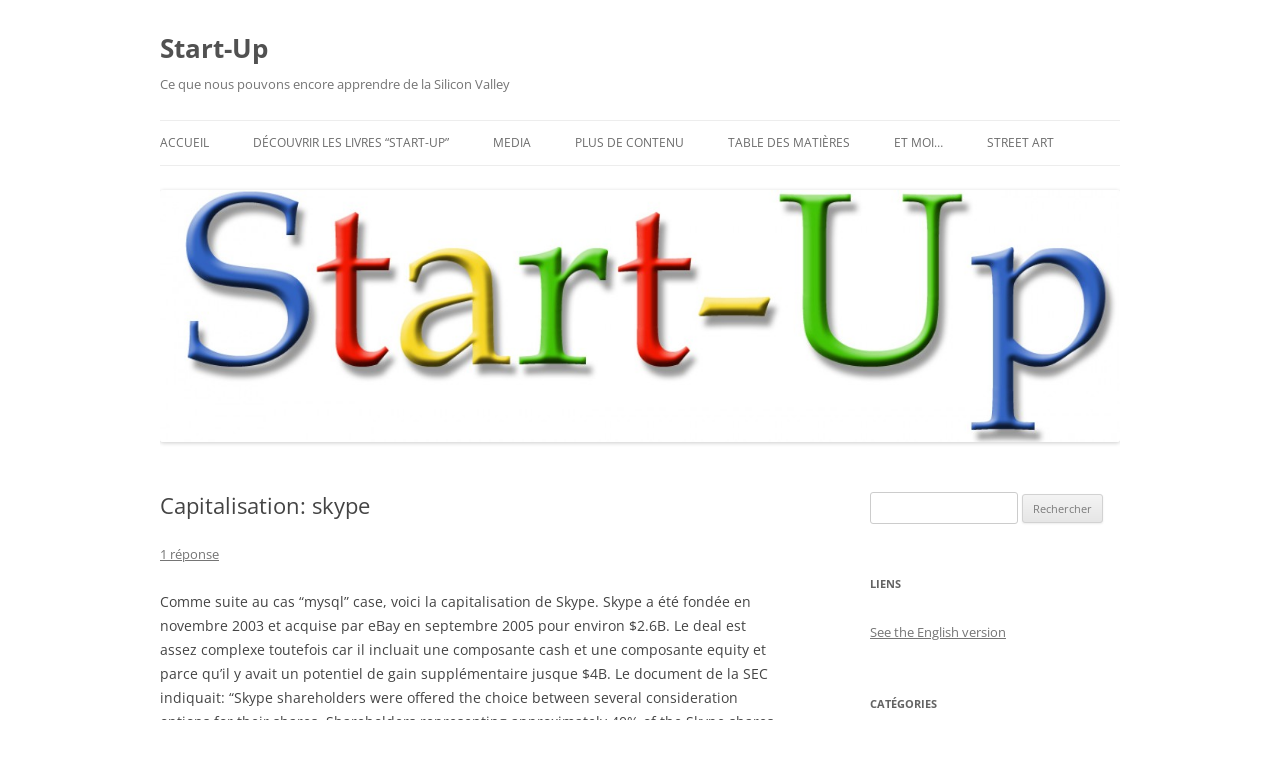

--- FILE ---
content_type: text/html; charset=UTF-8
request_url: https://www.startup-book.com/fr/2008/04/17/capitalisation-skype/
body_size: 15646
content:
<!DOCTYPE html>
<!--[if IE 7]>
<html class="ie ie7" lang="fr-FR">
<![endif]-->
<!--[if IE 8]>
<html class="ie ie8" lang="fr-FR">
<![endif]-->
<!--[if !(IE 7) & !(IE 8)]><!-->
<html lang="fr-FR">
<!--<![endif]-->
<head>
<meta charset="UTF-8" />
<meta name="viewport" content="width=device-width, initial-scale=1.0" />
<title>Capitalisation: skype | Start-Up</title>
<link rel="profile" href="https://gmpg.org/xfn/11" />
<link rel="pingback" href="https://www.startup-book.com/xmlrpc.php">
<!--[if lt IE 9]>
<script src="https://www.startup-book.com/wp-content/themes/twentytwelve/js/html5.js?ver=3.7.0" type="text/javascript"></script>
<![endif]-->
<meta name='robots' content='max-image-preview:large' />
	<style>img:is([sizes="auto" i], [sizes^="auto," i]) { contain-intrinsic-size: 3000px 1500px }</style>
	<link rel='dns-prefetch' href='//www.googletagmanager.com' />
<link rel="alternate" type="application/rss+xml" title="Start-Up &raquo; Flux" href="https://www.startup-book.com/fr/feed/" />
<link rel="alternate" type="application/rss+xml" title="Start-Up &raquo; Flux des commentaires" href="https://www.startup-book.com/fr/comments/feed/" />
<link rel="alternate" type="application/rss+xml" title="Start-Up &raquo; Capitalisation: skype Flux des commentaires" href="https://www.startup-book.com/fr/2008/04/17/capitalisation-skype/feed/" />
<script type="text/javascript">
/* <![CDATA[ */
window._wpemojiSettings = {"baseUrl":"https:\/\/s.w.org\/images\/core\/emoji\/16.0.1\/72x72\/","ext":".png","svgUrl":"https:\/\/s.w.org\/images\/core\/emoji\/16.0.1\/svg\/","svgExt":".svg","source":{"concatemoji":"https:\/\/www.startup-book.com\/wp-includes\/js\/wp-emoji-release.min.js?ver=a660d3bbc14a40812783898b84ca7853"}};
/*! This file is auto-generated */
!function(s,n){var o,i,e;function c(e){try{var t={supportTests:e,timestamp:(new Date).valueOf()};sessionStorage.setItem(o,JSON.stringify(t))}catch(e){}}function p(e,t,n){e.clearRect(0,0,e.canvas.width,e.canvas.height),e.fillText(t,0,0);var t=new Uint32Array(e.getImageData(0,0,e.canvas.width,e.canvas.height).data),a=(e.clearRect(0,0,e.canvas.width,e.canvas.height),e.fillText(n,0,0),new Uint32Array(e.getImageData(0,0,e.canvas.width,e.canvas.height).data));return t.every(function(e,t){return e===a[t]})}function u(e,t){e.clearRect(0,0,e.canvas.width,e.canvas.height),e.fillText(t,0,0);for(var n=e.getImageData(16,16,1,1),a=0;a<n.data.length;a++)if(0!==n.data[a])return!1;return!0}function f(e,t,n,a){switch(t){case"flag":return n(e,"\ud83c\udff3\ufe0f\u200d\u26a7\ufe0f","\ud83c\udff3\ufe0f\u200b\u26a7\ufe0f")?!1:!n(e,"\ud83c\udde8\ud83c\uddf6","\ud83c\udde8\u200b\ud83c\uddf6")&&!n(e,"\ud83c\udff4\udb40\udc67\udb40\udc62\udb40\udc65\udb40\udc6e\udb40\udc67\udb40\udc7f","\ud83c\udff4\u200b\udb40\udc67\u200b\udb40\udc62\u200b\udb40\udc65\u200b\udb40\udc6e\u200b\udb40\udc67\u200b\udb40\udc7f");case"emoji":return!a(e,"\ud83e\udedf")}return!1}function g(e,t,n,a){var r="undefined"!=typeof WorkerGlobalScope&&self instanceof WorkerGlobalScope?new OffscreenCanvas(300,150):s.createElement("canvas"),o=r.getContext("2d",{willReadFrequently:!0}),i=(o.textBaseline="top",o.font="600 32px Arial",{});return e.forEach(function(e){i[e]=t(o,e,n,a)}),i}function t(e){var t=s.createElement("script");t.src=e,t.defer=!0,s.head.appendChild(t)}"undefined"!=typeof Promise&&(o="wpEmojiSettingsSupports",i=["flag","emoji"],n.supports={everything:!0,everythingExceptFlag:!0},e=new Promise(function(e){s.addEventListener("DOMContentLoaded",e,{once:!0})}),new Promise(function(t){var n=function(){try{var e=JSON.parse(sessionStorage.getItem(o));if("object"==typeof e&&"number"==typeof e.timestamp&&(new Date).valueOf()<e.timestamp+604800&&"object"==typeof e.supportTests)return e.supportTests}catch(e){}return null}();if(!n){if("undefined"!=typeof Worker&&"undefined"!=typeof OffscreenCanvas&&"undefined"!=typeof URL&&URL.createObjectURL&&"undefined"!=typeof Blob)try{var e="postMessage("+g.toString()+"("+[JSON.stringify(i),f.toString(),p.toString(),u.toString()].join(",")+"));",a=new Blob([e],{type:"text/javascript"}),r=new Worker(URL.createObjectURL(a),{name:"wpTestEmojiSupports"});return void(r.onmessage=function(e){c(n=e.data),r.terminate(),t(n)})}catch(e){}c(n=g(i,f,p,u))}t(n)}).then(function(e){for(var t in e)n.supports[t]=e[t],n.supports.everything=n.supports.everything&&n.supports[t],"flag"!==t&&(n.supports.everythingExceptFlag=n.supports.everythingExceptFlag&&n.supports[t]);n.supports.everythingExceptFlag=n.supports.everythingExceptFlag&&!n.supports.flag,n.DOMReady=!1,n.readyCallback=function(){n.DOMReady=!0}}).then(function(){return e}).then(function(){var e;n.supports.everything||(n.readyCallback(),(e=n.source||{}).concatemoji?t(e.concatemoji):e.wpemoji&&e.twemoji&&(t(e.twemoji),t(e.wpemoji)))}))}((window,document),window._wpemojiSettings);
/* ]]> */
</script>
<style id='wp-emoji-styles-inline-css' type='text/css'>

	img.wp-smiley, img.emoji {
		display: inline !important;
		border: none !important;
		box-shadow: none !important;
		height: 1em !important;
		width: 1em !important;
		margin: 0 0.07em !important;
		vertical-align: -0.1em !important;
		background: none !important;
		padding: 0 !important;
	}
</style>
<link rel='stylesheet' id='wp-block-library-css' href='https://www.startup-book.com/wp-includes/css/dist/block-library/style.min.css?ver=a660d3bbc14a40812783898b84ca7853' type='text/css' media='all' />
<style id='wp-block-library-theme-inline-css' type='text/css'>
.wp-block-audio :where(figcaption){color:#555;font-size:13px;text-align:center}.is-dark-theme .wp-block-audio :where(figcaption){color:#ffffffa6}.wp-block-audio{margin:0 0 1em}.wp-block-code{border:1px solid #ccc;border-radius:4px;font-family:Menlo,Consolas,monaco,monospace;padding:.8em 1em}.wp-block-embed :where(figcaption){color:#555;font-size:13px;text-align:center}.is-dark-theme .wp-block-embed :where(figcaption){color:#ffffffa6}.wp-block-embed{margin:0 0 1em}.blocks-gallery-caption{color:#555;font-size:13px;text-align:center}.is-dark-theme .blocks-gallery-caption{color:#ffffffa6}:root :where(.wp-block-image figcaption){color:#555;font-size:13px;text-align:center}.is-dark-theme :root :where(.wp-block-image figcaption){color:#ffffffa6}.wp-block-image{margin:0 0 1em}.wp-block-pullquote{border-bottom:4px solid;border-top:4px solid;color:currentColor;margin-bottom:1.75em}.wp-block-pullquote cite,.wp-block-pullquote footer,.wp-block-pullquote__citation{color:currentColor;font-size:.8125em;font-style:normal;text-transform:uppercase}.wp-block-quote{border-left:.25em solid;margin:0 0 1.75em;padding-left:1em}.wp-block-quote cite,.wp-block-quote footer{color:currentColor;font-size:.8125em;font-style:normal;position:relative}.wp-block-quote:where(.has-text-align-right){border-left:none;border-right:.25em solid;padding-left:0;padding-right:1em}.wp-block-quote:where(.has-text-align-center){border:none;padding-left:0}.wp-block-quote.is-large,.wp-block-quote.is-style-large,.wp-block-quote:where(.is-style-plain){border:none}.wp-block-search .wp-block-search__label{font-weight:700}.wp-block-search__button{border:1px solid #ccc;padding:.375em .625em}:where(.wp-block-group.has-background){padding:1.25em 2.375em}.wp-block-separator.has-css-opacity{opacity:.4}.wp-block-separator{border:none;border-bottom:2px solid;margin-left:auto;margin-right:auto}.wp-block-separator.has-alpha-channel-opacity{opacity:1}.wp-block-separator:not(.is-style-wide):not(.is-style-dots){width:100px}.wp-block-separator.has-background:not(.is-style-dots){border-bottom:none;height:1px}.wp-block-separator.has-background:not(.is-style-wide):not(.is-style-dots){height:2px}.wp-block-table{margin:0 0 1em}.wp-block-table td,.wp-block-table th{word-break:normal}.wp-block-table :where(figcaption){color:#555;font-size:13px;text-align:center}.is-dark-theme .wp-block-table :where(figcaption){color:#ffffffa6}.wp-block-video :where(figcaption){color:#555;font-size:13px;text-align:center}.is-dark-theme .wp-block-video :where(figcaption){color:#ffffffa6}.wp-block-video{margin:0 0 1em}:root :where(.wp-block-template-part.has-background){margin-bottom:0;margin-top:0;padding:1.25em 2.375em}
</style>
<style id='classic-theme-styles-inline-css' type='text/css'>
/*! This file is auto-generated */
.wp-block-button__link{color:#fff;background-color:#32373c;border-radius:9999px;box-shadow:none;text-decoration:none;padding:calc(.667em + 2px) calc(1.333em + 2px);font-size:1.125em}.wp-block-file__button{background:#32373c;color:#fff;text-decoration:none}
</style>
<style id='pdfemb-pdf-embedder-viewer-style-inline-css' type='text/css'>
.wp-block-pdfemb-pdf-embedder-viewer{max-width:none}

</style>
<style id='global-styles-inline-css' type='text/css'>
:root{--wp--preset--aspect-ratio--square: 1;--wp--preset--aspect-ratio--4-3: 4/3;--wp--preset--aspect-ratio--3-4: 3/4;--wp--preset--aspect-ratio--3-2: 3/2;--wp--preset--aspect-ratio--2-3: 2/3;--wp--preset--aspect-ratio--16-9: 16/9;--wp--preset--aspect-ratio--9-16: 9/16;--wp--preset--color--black: #000000;--wp--preset--color--cyan-bluish-gray: #abb8c3;--wp--preset--color--white: #fff;--wp--preset--color--pale-pink: #f78da7;--wp--preset--color--vivid-red: #cf2e2e;--wp--preset--color--luminous-vivid-orange: #ff6900;--wp--preset--color--luminous-vivid-amber: #fcb900;--wp--preset--color--light-green-cyan: #7bdcb5;--wp--preset--color--vivid-green-cyan: #00d084;--wp--preset--color--pale-cyan-blue: #8ed1fc;--wp--preset--color--vivid-cyan-blue: #0693e3;--wp--preset--color--vivid-purple: #9b51e0;--wp--preset--color--blue: #21759b;--wp--preset--color--dark-gray: #444;--wp--preset--color--medium-gray: #9f9f9f;--wp--preset--color--light-gray: #e6e6e6;--wp--preset--gradient--vivid-cyan-blue-to-vivid-purple: linear-gradient(135deg,rgba(6,147,227,1) 0%,rgb(155,81,224) 100%);--wp--preset--gradient--light-green-cyan-to-vivid-green-cyan: linear-gradient(135deg,rgb(122,220,180) 0%,rgb(0,208,130) 100%);--wp--preset--gradient--luminous-vivid-amber-to-luminous-vivid-orange: linear-gradient(135deg,rgba(252,185,0,1) 0%,rgba(255,105,0,1) 100%);--wp--preset--gradient--luminous-vivid-orange-to-vivid-red: linear-gradient(135deg,rgba(255,105,0,1) 0%,rgb(207,46,46) 100%);--wp--preset--gradient--very-light-gray-to-cyan-bluish-gray: linear-gradient(135deg,rgb(238,238,238) 0%,rgb(169,184,195) 100%);--wp--preset--gradient--cool-to-warm-spectrum: linear-gradient(135deg,rgb(74,234,220) 0%,rgb(151,120,209) 20%,rgb(207,42,186) 40%,rgb(238,44,130) 60%,rgb(251,105,98) 80%,rgb(254,248,76) 100%);--wp--preset--gradient--blush-light-purple: linear-gradient(135deg,rgb(255,206,236) 0%,rgb(152,150,240) 100%);--wp--preset--gradient--blush-bordeaux: linear-gradient(135deg,rgb(254,205,165) 0%,rgb(254,45,45) 50%,rgb(107,0,62) 100%);--wp--preset--gradient--luminous-dusk: linear-gradient(135deg,rgb(255,203,112) 0%,rgb(199,81,192) 50%,rgb(65,88,208) 100%);--wp--preset--gradient--pale-ocean: linear-gradient(135deg,rgb(255,245,203) 0%,rgb(182,227,212) 50%,rgb(51,167,181) 100%);--wp--preset--gradient--electric-grass: linear-gradient(135deg,rgb(202,248,128) 0%,rgb(113,206,126) 100%);--wp--preset--gradient--midnight: linear-gradient(135deg,rgb(2,3,129) 0%,rgb(40,116,252) 100%);--wp--preset--font-size--small: 13px;--wp--preset--font-size--medium: 20px;--wp--preset--font-size--large: 36px;--wp--preset--font-size--x-large: 42px;--wp--preset--spacing--20: 0.44rem;--wp--preset--spacing--30: 0.67rem;--wp--preset--spacing--40: 1rem;--wp--preset--spacing--50: 1.5rem;--wp--preset--spacing--60: 2.25rem;--wp--preset--spacing--70: 3.38rem;--wp--preset--spacing--80: 5.06rem;--wp--preset--shadow--natural: 6px 6px 9px rgba(0, 0, 0, 0.2);--wp--preset--shadow--deep: 12px 12px 50px rgba(0, 0, 0, 0.4);--wp--preset--shadow--sharp: 6px 6px 0px rgba(0, 0, 0, 0.2);--wp--preset--shadow--outlined: 6px 6px 0px -3px rgba(255, 255, 255, 1), 6px 6px rgba(0, 0, 0, 1);--wp--preset--shadow--crisp: 6px 6px 0px rgba(0, 0, 0, 1);}:where(.is-layout-flex){gap: 0.5em;}:where(.is-layout-grid){gap: 0.5em;}body .is-layout-flex{display: flex;}.is-layout-flex{flex-wrap: wrap;align-items: center;}.is-layout-flex > :is(*, div){margin: 0;}body .is-layout-grid{display: grid;}.is-layout-grid > :is(*, div){margin: 0;}:where(.wp-block-columns.is-layout-flex){gap: 2em;}:where(.wp-block-columns.is-layout-grid){gap: 2em;}:where(.wp-block-post-template.is-layout-flex){gap: 1.25em;}:where(.wp-block-post-template.is-layout-grid){gap: 1.25em;}.has-black-color{color: var(--wp--preset--color--black) !important;}.has-cyan-bluish-gray-color{color: var(--wp--preset--color--cyan-bluish-gray) !important;}.has-white-color{color: var(--wp--preset--color--white) !important;}.has-pale-pink-color{color: var(--wp--preset--color--pale-pink) !important;}.has-vivid-red-color{color: var(--wp--preset--color--vivid-red) !important;}.has-luminous-vivid-orange-color{color: var(--wp--preset--color--luminous-vivid-orange) !important;}.has-luminous-vivid-amber-color{color: var(--wp--preset--color--luminous-vivid-amber) !important;}.has-light-green-cyan-color{color: var(--wp--preset--color--light-green-cyan) !important;}.has-vivid-green-cyan-color{color: var(--wp--preset--color--vivid-green-cyan) !important;}.has-pale-cyan-blue-color{color: var(--wp--preset--color--pale-cyan-blue) !important;}.has-vivid-cyan-blue-color{color: var(--wp--preset--color--vivid-cyan-blue) !important;}.has-vivid-purple-color{color: var(--wp--preset--color--vivid-purple) !important;}.has-black-background-color{background-color: var(--wp--preset--color--black) !important;}.has-cyan-bluish-gray-background-color{background-color: var(--wp--preset--color--cyan-bluish-gray) !important;}.has-white-background-color{background-color: var(--wp--preset--color--white) !important;}.has-pale-pink-background-color{background-color: var(--wp--preset--color--pale-pink) !important;}.has-vivid-red-background-color{background-color: var(--wp--preset--color--vivid-red) !important;}.has-luminous-vivid-orange-background-color{background-color: var(--wp--preset--color--luminous-vivid-orange) !important;}.has-luminous-vivid-amber-background-color{background-color: var(--wp--preset--color--luminous-vivid-amber) !important;}.has-light-green-cyan-background-color{background-color: var(--wp--preset--color--light-green-cyan) !important;}.has-vivid-green-cyan-background-color{background-color: var(--wp--preset--color--vivid-green-cyan) !important;}.has-pale-cyan-blue-background-color{background-color: var(--wp--preset--color--pale-cyan-blue) !important;}.has-vivid-cyan-blue-background-color{background-color: var(--wp--preset--color--vivid-cyan-blue) !important;}.has-vivid-purple-background-color{background-color: var(--wp--preset--color--vivid-purple) !important;}.has-black-border-color{border-color: var(--wp--preset--color--black) !important;}.has-cyan-bluish-gray-border-color{border-color: var(--wp--preset--color--cyan-bluish-gray) !important;}.has-white-border-color{border-color: var(--wp--preset--color--white) !important;}.has-pale-pink-border-color{border-color: var(--wp--preset--color--pale-pink) !important;}.has-vivid-red-border-color{border-color: var(--wp--preset--color--vivid-red) !important;}.has-luminous-vivid-orange-border-color{border-color: var(--wp--preset--color--luminous-vivid-orange) !important;}.has-luminous-vivid-amber-border-color{border-color: var(--wp--preset--color--luminous-vivid-amber) !important;}.has-light-green-cyan-border-color{border-color: var(--wp--preset--color--light-green-cyan) !important;}.has-vivid-green-cyan-border-color{border-color: var(--wp--preset--color--vivid-green-cyan) !important;}.has-pale-cyan-blue-border-color{border-color: var(--wp--preset--color--pale-cyan-blue) !important;}.has-vivid-cyan-blue-border-color{border-color: var(--wp--preset--color--vivid-cyan-blue) !important;}.has-vivid-purple-border-color{border-color: var(--wp--preset--color--vivid-purple) !important;}.has-vivid-cyan-blue-to-vivid-purple-gradient-background{background: var(--wp--preset--gradient--vivid-cyan-blue-to-vivid-purple) !important;}.has-light-green-cyan-to-vivid-green-cyan-gradient-background{background: var(--wp--preset--gradient--light-green-cyan-to-vivid-green-cyan) !important;}.has-luminous-vivid-amber-to-luminous-vivid-orange-gradient-background{background: var(--wp--preset--gradient--luminous-vivid-amber-to-luminous-vivid-orange) !important;}.has-luminous-vivid-orange-to-vivid-red-gradient-background{background: var(--wp--preset--gradient--luminous-vivid-orange-to-vivid-red) !important;}.has-very-light-gray-to-cyan-bluish-gray-gradient-background{background: var(--wp--preset--gradient--very-light-gray-to-cyan-bluish-gray) !important;}.has-cool-to-warm-spectrum-gradient-background{background: var(--wp--preset--gradient--cool-to-warm-spectrum) !important;}.has-blush-light-purple-gradient-background{background: var(--wp--preset--gradient--blush-light-purple) !important;}.has-blush-bordeaux-gradient-background{background: var(--wp--preset--gradient--blush-bordeaux) !important;}.has-luminous-dusk-gradient-background{background: var(--wp--preset--gradient--luminous-dusk) !important;}.has-pale-ocean-gradient-background{background: var(--wp--preset--gradient--pale-ocean) !important;}.has-electric-grass-gradient-background{background: var(--wp--preset--gradient--electric-grass) !important;}.has-midnight-gradient-background{background: var(--wp--preset--gradient--midnight) !important;}.has-small-font-size{font-size: var(--wp--preset--font-size--small) !important;}.has-medium-font-size{font-size: var(--wp--preset--font-size--medium) !important;}.has-large-font-size{font-size: var(--wp--preset--font-size--large) !important;}.has-x-large-font-size{font-size: var(--wp--preset--font-size--x-large) !important;}
:where(.wp-block-post-template.is-layout-flex){gap: 1.25em;}:where(.wp-block-post-template.is-layout-grid){gap: 1.25em;}
:where(.wp-block-columns.is-layout-flex){gap: 2em;}:where(.wp-block-columns.is-layout-grid){gap: 2em;}
:root :where(.wp-block-pullquote){font-size: 1.5em;line-height: 1.6;}
</style>
<link rel='stylesheet' id='cptch_stylesheet-css' href='https://www.startup-book.com/wp-content/plugins/captcha/css/front_end_style.css?ver=4.4.5' type='text/css' media='all' />
<link rel='stylesheet' id='dashicons-css' href='https://www.startup-book.com/wp-includes/css/dashicons.min.css?ver=a660d3bbc14a40812783898b84ca7853' type='text/css' media='all' />
<link rel='stylesheet' id='cptch_desktop_style-css' href='https://www.startup-book.com/wp-content/plugins/captcha/css/desktop_style.css?ver=4.4.5' type='text/css' media='all' />
<link rel='stylesheet' id='twentytwelve-fonts-css' href='https://www.startup-book.com/wp-content/themes/twentytwelve/fonts/font-open-sans.css?ver=20230328' type='text/css' media='all' />
<link rel='stylesheet' id='twentytwelve-style-css' href='https://www.startup-book.com/wp-content/themes/twentytwelve/style.css?ver=20250715' type='text/css' media='all' />
<link rel='stylesheet' id='twentytwelve-block-style-css' href='https://www.startup-book.com/wp-content/themes/twentytwelve/css/blocks.css?ver=20240812' type='text/css' media='all' />
<!--[if lt IE 9]>
<link rel='stylesheet' id='twentytwelve-ie-css' href='https://www.startup-book.com/wp-content/themes/twentytwelve/css/ie.css?ver=20240722' type='text/css' media='all' />
<![endif]-->
<script type="text/javascript" src="https://www.startup-book.com/wp-includes/js/jquery/jquery.min.js?ver=3.7.1" id="jquery-core-js"></script>
<script type="text/javascript" src="https://www.startup-book.com/wp-includes/js/jquery/jquery-migrate.min.js?ver=3.4.1" id="jquery-migrate-js"></script>
<script type="text/javascript" src="https://www.startup-book.com/wp-content/themes/twentytwelve/js/navigation.js?ver=20250303" id="twentytwelve-navigation-js" defer="defer" data-wp-strategy="defer"></script>

<!-- Extrait de code de la balise Google (gtag.js) ajouté par Site Kit -->
<!-- Extrait Google Analytics ajouté par Site Kit -->
<script type="text/javascript" src="https://www.googletagmanager.com/gtag/js?id=G-XY33XPBVNL" id="google_gtagjs-js" async></script>
<script type="text/javascript" id="google_gtagjs-js-after">
/* <![CDATA[ */
window.dataLayer = window.dataLayer || [];function gtag(){dataLayer.push(arguments);}
gtag("set","linker",{"domains":["www.startup-book.com"]});
gtag("js", new Date());
gtag("set", "developer_id.dZTNiMT", true);
gtag("config", "G-XY33XPBVNL");
/* ]]> */
</script>
<link rel="https://api.w.org/" href="https://www.startup-book.com/wp-json/" /><link rel="alternate" title="JSON" type="application/json" href="https://www.startup-book.com/wp-json/wp/v2/posts/7299" /><link rel="EditURI" type="application/rsd+xml" title="RSD" href="https://www.startup-book.com/xmlrpc.php?rsd" />
<link rel="canonical" href="https://www.startup-book.com/fr/2008/04/17/capitalisation-skype/" />
<link rel="alternate" title="oEmbed (JSON)" type="application/json+oembed" href="https://www.startup-book.com/wp-json/oembed/1.0/embed?url=https%3A%2F%2Fwww.startup-book.com%2Ffr%2F2008%2F04%2F17%2Fcapitalisation-skype%2F&#038;lang=fr" />
<link rel="alternate" title="oEmbed (XML)" type="text/xml+oembed" href="https://www.startup-book.com/wp-json/oembed/1.0/embed?url=https%3A%2F%2Fwww.startup-book.com%2Ffr%2F2008%2F04%2F17%2Fcapitalisation-skype%2F&#038;format=xml&#038;lang=fr" />
<meta name="generator" content="Site Kit by Google 1.170.0" /><style type="text/css" id="custom-background-css">
body.custom-background { background-color: #ffffff; }
</style>
	<link rel="icon" href="https://www.startup-book.com/wp-content/uploads/2021/07/cropped-Startup_Icon_Blog-32x32.jpg" sizes="32x32" />
<link rel="icon" href="https://www.startup-book.com/wp-content/uploads/2021/07/cropped-Startup_Icon_Blog-192x192.jpg" sizes="192x192" />
<link rel="apple-touch-icon" href="https://www.startup-book.com/wp-content/uploads/2021/07/cropped-Startup_Icon_Blog-180x180.jpg" />
<meta name="msapplication-TileImage" content="https://www.startup-book.com/wp-content/uploads/2021/07/cropped-Startup_Icon_Blog-270x270.jpg" />
</head>

<body data-rsssl=1 class="wp-singular post-template-default single single-post postid-7299 single-format-standard custom-background wp-embed-responsive wp-theme-twentytwelve custom-background-white custom-font-enabled">
<div id="page" class="hfeed site">
	<a class="screen-reader-text skip-link" href="#content">Aller au contenu</a>
	<header id="masthead" class="site-header">
		<hgroup>
					<h1 class="site-title"><a href="https://www.startup-book.com/fr/" rel="home" >Start-Up</a></h1>
			<h2 class="site-description">Ce que nous pouvons encore apprendre de la Silicon Valley</h2>
		</hgroup>

		<nav id="site-navigation" class="main-navigation">
			<button class="menu-toggle">Menu</button>
			<div class="menu-menu-fr-container"><ul id="menu-menu-fr" class="nav-menu"><li id="menu-item-8456" class="menu-item menu-item-type-custom menu-item-object-custom menu-item-home menu-item-8456"><a href="https://www.startup-book.com/fr/">Accueil</a></li>
<li id="menu-item-8457" class="menu-item menu-item-type-post_type menu-item-object-page menu-item-8457"><a href="https://www.startup-book.com/fr/the-book-2/">Découvrir les livres “Start-up”</a></li>
<li id="menu-item-8458" class="menu-item menu-item-type-post_type menu-item-object-page menu-item-8458"><a href="https://www.startup-book.com/fr/media-and-start-up-2/">Media</a></li>
<li id="menu-item-8459" class="menu-item menu-item-type-post_type menu-item-object-page menu-item-8459"><a href="https://www.startup-book.com/fr/plus-de-contenu/">Plus de contenu</a></li>
<li id="menu-item-8460" class="menu-item menu-item-type-post_type menu-item-object-page menu-item-8460"><a href="https://www.startup-book.com/fr/table-des-matieres-et-contenu/">Table des matières</a></li>
<li id="menu-item-8463" class="menu-item menu-item-type-post_type menu-item-object-page menu-item-8463"><a href="https://www.startup-book.com/fr/about-2-2/">Et moi…</a></li>
<li id="menu-item-8461" class="menu-item menu-item-type-post_type menu-item-object-page menu-item-has-children menu-item-8461"><a href="https://www.startup-book.com/fr/street-art-2/">Street Art</a>
<ul class="sub-menu">
	<li id="menu-item-13042" class="menu-item menu-item-type-post_type menu-item-object-page menu-item-13042"><a href="https://www.startup-book.com/fr/street-art-2/les-invasions-recentes/">Les invasions récentes</a></li>
	<li id="menu-item-8462" class="menu-item menu-item-type-post_type menu-item-object-page menu-item-8462"><a href="https://www.startup-book.com/fr/street-art-2/space-invader-a-paris-jusquen-avril-2019/">Space Invader à Paris</a></li>
	<li id="menu-item-17206" class="menu-item menu-item-type-post_type menu-item-object-page menu-item-17206"><a href="https://www.startup-book.com/fr/street-art-2/mr-djoul-et-ses-aliens/">Mr djoul et ses aliens</a></li>
	<li id="menu-item-13780" class="menu-item menu-item-type-post_type menu-item-object-page menu-item-13780"><a href="https://www.startup-book.com/fr/street-art-2/street-art-a-paris/">Street Art à Paris</a></li>
	<li id="menu-item-17342" class="menu-item menu-item-type-post_type menu-item-object-page menu-item-17342"><a href="https://www.startup-book.com/fr/street-art-2/pixel-art/">Pixel Art</a></li>
	<li id="menu-item-13872" class="menu-item menu-item-type-post_type menu-item-object-page menu-item-13872"><a href="https://www.startup-book.com/fr/street-art-2/du-street-art-a-new-york/">Du street art à New York</a></li>
	<li id="menu-item-14421" class="menu-item menu-item-type-post_type menu-item-object-page menu-item-14421"><a href="https://www.startup-book.com/fr/street-art-2/land-art-et-street-art/">Land Art et Street Art</a></li>
</ul>
</li>
</ul></div>		</nav><!-- #site-navigation -->

				<a href="https://www.startup-book.com/fr/"  rel="home"><img src="https://www.startup-book.com/wp-content/uploads/2015/03/cropped-Titre.jpg" width="1260" height="331" alt="Start-Up" class="header-image" srcset="https://www.startup-book.com/wp-content/uploads/2015/03/cropped-Titre.jpg 1260w, https://www.startup-book.com/wp-content/uploads/2015/03/cropped-Titre-620x163.jpg 620w, https://www.startup-book.com/wp-content/uploads/2015/03/cropped-Titre-940x247.jpg 940w" sizes="(max-width: 1260px) 100vw, 1260px" decoding="async" fetchpriority="high" /></a>
			</header><!-- #masthead -->

	<div id="main" class="wrapper">

	<div id="primary" class="site-content">
		<div id="content" role="main">

			
				
	<article id="post-7299" class="post-7299 post type-post status-publish format-standard hentry category-donnee-start-up tag-capital-risque tag-capitalisation tag-entrepreneur tag-fondateur tag-start-up">
				<header class="entry-header">
			
						<h1 class="entry-title">Capitalisation: skype</h1>
										<div class="comments-link">
					<a href="https://www.startup-book.com/fr/2008/04/17/capitalisation-skype/#comments">1 réponse</a>				</div><!-- .comments-link -->
					</header><!-- .entry-header -->

				<div class="entry-content">
			<p class="MsoNormal">Comme suite au cas “mysql” case, voici la capitalisation de Skype. Skype a été fondée en novembre 2003 et acquise par eBay en septembre 2005 pour environ $2.6B. Le deal est assez complexe toutefois car il incluait une composante cash et une composante equity et parce qu’il y avait un potentiel de gain supplémentaire jusque $4B. Le document de la SEC indiquait: “Skype shareholders were offered the choice between several consideration options for their shares. Shareholders representing approximately 40% of the Skype shares chose to receive a single payment in cash and eBay stock at the close of the transaction. Shareholders representing the remaining 60% of the Skype shares chose to receive a reduced up-front payment in cash and eBay stock at the close plus potential future earn-out payments which are based on performance-based goals for active users, gross profit and revenue.” En octobre 2007, eBay annonça que l’earn-out serait de $530M. Je considère ici l’acquisition à sa valeur plancher de $2.6B.</p>
<p class="MsoNormal"><o:p> </o:p></p>
<p class="MsoNormal">Les deux fondateurs, Janus Friis (Danemark) et Niklas Zennström (Suède) avaient déjà co-fondé Kazaa et en avaient profité pour créer une holding, Maitland Holdings, qui regroupa plus tard<span>  </span>leur participation dans Skype. Je ne sais pas si Maitland regroupait d’autres participations mais je fais l’hypothèse que les premiers employés estoniens (Toivo Annus, Jaan Tallinn, Pritt Kasesalu et Ahti Heinla) furent inclus. Il est toutefois possible qu’ils n’aient eu que des options. Comme ces répartitions individuelles n’ont pas été publiées, j’estime que les deux fondateurs avaient environ 40% chacun et que les Estoniens se sont partagé les 20% restants. Ceci n’est toutefois pas tout à fait consistant avec un document de la SEC qui indique que les Estoniens avaient 5.6% des actions eBay à l’acquisition. Par contre le nombre total d’actions ordinaires (« common ») de stock options, d’actions préférentielles (« preferred A et B ») provient de Legilux, le site du registre du commerce du Luxembourg <span> </span>et les données sont elles correctes. (Voir les références ci-dessous.)</p>
<p class="MsoNormal"><o:p> </o:p></p>
<p class="MsoNormal">Il y eut deux tours de financements institutionnels et aussi un financement seed (converti en actions plus tard). Les documents Legilux permettent d’estimer que Skype leva €600k de seed en 2002-2003 avec Bill Draper et d’autres bus. angels, <span> </span>puis un premier tour de €1.5M en nov. 2003 (Mangrove et Bessemer) et enfin un tour de <span> </span>€14.5M en mars 2004 (DFJ et Index Ventures). Le nombre d’actions de chaque financement et le montant permet d’obtenir un prix par action. <span lang="EN-GB"><o:p></o:p></span></p>
<p class="MsoNormal"><span lang="EN-GB"><o:p> </o:p></span></p>
<p class="MsoNormal">Le conseil d’administration de Skype incluait ses investisseurs, Tim Draper (DFJ), Danny Rimer (Index) ainsi que Mike Volpi (Cisco). Volpi est devenu par <st1:personname productid="la suite CEO" w:st="on">la  suite CEO</st1:personname> de Joost, la nouvelle start-up de Friis and Zennström. Skype avait environ 200 employés au moment de l’acquisition, des revenus de $7M en 2004 et estimés alors à $60M pour 2005.</p>
<p class="MsoNormal">Cliquer sur les images pour agrandir ou télécharger.</p>
<p class="MsoNormal"><o:p> </o:p></p>
<p class="MsoNormal"><o:p> </o:p></p>
<p class="MsoNormal"><o:p> </o:p></p>
<p><a href="https://www.startup-book.com/wp-content/uploads/2008/04/skype.gif" title="skype.gif"><img decoding="async" src="https://www.startup-book.com/wp-content/uploads/2008/04/skype.gif" alt="skype.gif" /></a></p>
<p><a href="https://www.startup-book.com/wp-content/uploads/2008/04/skype-share.gif" title="skype-share.gif"><img decoding="async" src="https://www.startup-book.com/wp-content/uploads/2008/04/skype-share.gif" alt="skype-share.gif" /></a></p>
<p class="MsoNormal">&nbsp;</p>
<p class="MsoNormal"><o:p> </o:p>Références : <a href="http://www.secinfo.com/dr6nd.zrw.htm#Dates">SEC</a>, <a href="http://www.legilux.public.lu/entr/search/index.php">Legilux</a>, <a href="http://www.ebbemunk.dk/kazaa_skype/kazaa_skypep4.html">Kazaa and Skype</a>, <span lang="EN-GB"><a href="http://paber.ekspress.ee/viewdoc/F87A3A5618C2D212C22570AC00518508"><span lang="FR">Eestit Ekspress</span></a></span></p>
<p class="MsoNormal">à suivre, Kelkoo, Addex.</p>
<p class="MsoNormal">&nbsp;</p>
					</div><!-- .entry-content -->
		
		<footer class="entry-meta">
			Cette entrée a été publiée dans <a href="https://www.startup-book.com/fr/category/donnee-start-up/" rel="category tag">Donnée Start-up</a>, et marquée avec <a href="https://www.startup-book.com/fr/tag/capital-risque/" rel="tag">Capital-risque</a>, <a href="https://www.startup-book.com/fr/tag/capitalisation/" rel="tag">Capitalisation</a>, <a href="https://www.startup-book.com/fr/tag/entrepreneur/" rel="tag">Entrepreneur</a>, <a href="https://www.startup-book.com/fr/tag/fondateur/" rel="tag">Fondateur</a>, <a href="https://www.startup-book.com/tag/start-up/" rel="tag">Start-up</a>, le <a href="https://www.startup-book.com/fr/2008/04/17/capitalisation-skype/" title="9:12 am" rel="bookmark"><time class="entry-date" datetime="2008-04-17T09:12:41+01:00">17 avril 2008</time></a> <span class="by-author">par <span class="author vcard"><a class="url fn n" href="https://www.startup-book.com/fr/author/rvleb/" title="Afficher tous les articles par Herve Lebret" rel="author">Herve Lebret</a></span></span>.								</footer><!-- .entry-meta -->
	</article><!-- #post -->

				<nav class="nav-single">
					<h3 class="assistive-text">Navigation des articles</h3>
					<span class="nav-previous"><a href="https://www.startup-book.com/fr/2008/04/14/nurturing-science-based-ventures-2/" rel="prev"><span class="meta-nav">&larr;</span> Nurturing Science-based Ventures</a></span>
					<span class="nav-next"><a href="https://www.startup-book.com/fr/2008/04/29/stanford-et-start-up/" rel="next">Stanford et Start-Up <span class="meta-nav">&rarr;</span></a></span>
				</nav><!-- .nav-single -->

				
<div id="comments" class="comments-area">

	
			<h2 class="comments-title">
			Une réflexion sur « <span>Capitalisation: skype</span> »		</h2>

		<ol class="commentlist">
					<li class="pingback even thread-even depth-1" id="comment-3027692">
		<p>Ping&nbsp;: <a href="https://www.startup-book.com/fr/2010/02/26/a123-boston-et-atlas/" class="url" rel="ugc">Start-Up : le livre &raquo; Blog Archive &raquo; A123, Boston et Atlas</a> </p>
				</li><!-- #comment-## -->
		</ol><!-- .commentlist -->

		
		
	
		<div id="respond" class="comment-respond">
		<h3 id="reply-title" class="comment-reply-title">Laisser un commentaire <small><a rel="nofollow" id="cancel-comment-reply-link" href="/fr/2008/04/17/capitalisation-skype/#respond" style="display:none;">Annuler la réponse</a></small></h3><form action="https://www.startup-book.com/wp-comments-post.php" method="post" id="commentform" class="comment-form"><p class="comment-notes"><span id="email-notes">Votre adresse e-mail ne sera pas publiée.</span> <span class="required-field-message">Les champs obligatoires sont indiqués avec <span class="required">*</span></span></p><p class="comment-form-comment"><label for="comment">Commentaire <span class="required">*</span></label> <textarea id="comment" name="comment" cols="45" rows="8" maxlength="65525" required="required"></textarea></p><p class="comment-form-author"><label for="author">Nom <span class="required">*</span></label> <input id="author" name="author" type="text" value="" size="30" maxlength="245" autocomplete="name" required="required" /></p>
<p class="comment-form-email"><label for="email">E-mail <span class="required">*</span></label> <input id="email" name="email" type="text" value="" size="30" maxlength="100" aria-describedby="email-notes" autocomplete="email" required="required" /></p>
<p class="comment-form-url"><label for="url">Site web</label> <input id="url" name="url" type="text" value="" size="30" maxlength="200" autocomplete="url" /></p>
<p class="cptch_block"><script class="cptch_to_remove">
				(function( timeout ) {
					setTimeout(
						function() {
							var notice = document.getElementById("cptch_time_limit_notice_46");
							if ( notice )
								notice.style.display = "block";
						},
						timeout
					);
				})(120000);
			</script>
			<span id="cptch_time_limit_notice_46" class="cptch_time_limit_notice cptch_to_remove">Time limit is exhausted. Please reload CAPTCHA.</span><span class="cptch_wrap cptch_math_actions">
				<label class="cptch_label" for="cptch_input_46"><span class="cptch_span">un</span>
					<span class="cptch_span">&nbsp;&#43;&nbsp;</span>
					<span class="cptch_span">1</span>
					<span class="cptch_span">&nbsp;=&nbsp;</span>
					<span class="cptch_span"><input id="cptch_input_46" class="cptch_input cptch_wp_comments" type="text" autocomplete="off" name="cptch_number" value="" maxlength="2" size="2" aria-required="true" required="required" style="margin-bottom:0;display:inline;font-size: 12px;width: 40px;" /></span>
					<input type="hidden" name="cptch_result" value="Oxg=" /><input type="hidden" name="cptch_time" value="1769264572" />
					<input type="hidden" name="cptch_form" value="wp_comments" />
				</label><span class="cptch_reload_button_wrap hide-if-no-js">
					<noscript>
						<style type="text/css">
							.hide-if-no-js {
								display: none !important;
							}
						</style>
					</noscript>
					<span class="cptch_reload_button dashicons dashicons-update"></span>
				</span></span></p><p class="form-submit"><input name="submit" type="submit" id="submit" class="submit" value="Laisser un commentaire" /> <input type='hidden' name='comment_post_ID' value='7299' id='comment_post_ID' />
<input type='hidden' name='comment_parent' id='comment_parent' value='0' />
</p><p style="display: none;"><input type="hidden" id="akismet_comment_nonce" name="akismet_comment_nonce" value="981748f912" /></p><p style="display: none !important;" class="akismet-fields-container" data-prefix="ak_"><label>&#916;<textarea name="ak_hp_textarea" cols="45" rows="8" maxlength="100"></textarea></label><input type="hidden" id="ak_js_1" name="ak_js" value="58"/><script>document.getElementById( "ak_js_1" ).setAttribute( "value", ( new Date() ).getTime() );</script></p></form>	</div><!-- #respond -->
	<p class="akismet_comment_form_privacy_notice">Ce site utilise Akismet pour réduire les indésirables. <a href="https://akismet.com/privacy/" target="_blank" rel="nofollow noopener">En savoir plus sur la façon dont les données de vos commentaires sont traitées</a>.</p>
</div><!-- #comments .comments-area -->

			
		</div><!-- #content -->
	</div><!-- #primary -->


			<div id="secondary" class="widget-area" role="complementary">
			<aside id="search-2" class="widget widget_search"><form role="search" method="get" id="searchform" class="searchform" action="https://www.startup-book.com/fr/">
				<div>
					<label class="screen-reader-text" for="s">Rechercher :</label>
					<input type="text" value="" name="s" id="s" />
					<input type="submit" id="searchsubmit" value="Rechercher" />
				</div>
			</form></aside><aside id="linkcat-553" class="widget widget_links"><h3 class="widget-title">Liens</h3>
	<ul class='xoxo blogroll'>
<li><a href="/" title="See the english version">See the English version</a></li>

	</ul>
</aside>
<aside id="categories-1" class="widget widget_categories"><h3 class="widget-title">Catégories</h3>
			<ul>
					<li class="cat-item cat-item-963"><a href="https://www.startup-book.com/fr/category/a-lire-ou-a-voir/">A lire ou à voir</a>
</li>
	<li class="cat-item cat-item-1093"><a href="https://www.startup-book.com/fr/category/capital-risque/">Capital-risque</a>
</li>
	<li class="cat-item cat-item-1079"><a href="https://www.startup-book.com/fr/category/donnee-start-up/">Donnée Start-up</a>
</li>
	<li class="cat-item cat-item-1036"><a href="https://www.startup-book.com/fr/category/innovation-fr/">Innovation</a>
</li>
	<li class="cat-item cat-item-1067"><a href="https://www.startup-book.com/fr/category/la-silicon-valley-et-leurope/">La Silicon Valley et l&#039;Europe</a>
</li>
	<li class="cat-item cat-item-1089"><a href="https://www.startup-book.com/fr/category/street-art-fr/">Street Art</a>
</li>
	<li class="cat-item cat-item-1091"><a href="https://www.startup-book.com/fr/category/the-book-fr/">The Book</a>
</li>
			</ul>

			</aside>
		<aside id="recent-posts-2" class="widget widget_recent_entries">
		<h3 class="widget-title">Articles récents</h3>
		<ul>
											<li>
					<a href="https://www.startup-book.com/fr/2025/11/18/le-monde-des-startup-selon-marion-flecher-suite-et-fin-sociologie-et-non-coolitude/">Le Monde des Startup selon Marion Flécher &#8211; suite et fin : sociologie et non coolitude</a>
									</li>
											<li>
					<a href="https://www.startup-book.com/fr/2025/11/17/les-geants-de-la-tech-rien-ne-change-sauf-leur-nom-une-nouvelle-analyse-en-2025/">Les géants de la tech : rien ne change sauf leur nom ! Une nouvelle analyse en 2025</a>
									</li>
											<li>
					<a href="https://www.startup-book.com/fr/2025/11/14/le-monde-des-startup-par-marion-flecher-suite/">Le Monde des Startup par Marion Flécher (suite)</a>
									</li>
											<li>
					<a href="https://www.startup-book.com/fr/2025/11/13/13-novembre-2015-13-novembre-2025/">13 novembre 2015 &#8211; 13 novembre 2025</a>
									</li>
											<li>
					<a href="https://www.startup-book.com/fr/2025/11/08/le-monde-des-startup-par-marion-flecher/">Le Monde des Startup par Marion Flécher</a>
									</li>
											<li>
					<a href="https://www.startup-book.com/fr/2025/10/30/nexthink-une-startup-lausannoise-rachetee-trois-milliards-de-dollars/">Nexthink, une startup lausannoise rachetée trois milliards de dollars</a>
									</li>
											<li>
					<a href="https://www.startup-book.com/fr/2025/08/25/un-mois-daout-dans-une-vie-mathematiques-peu-dinnovation-litterature-et-musique/">Un mois d’août dans une vie : mathématiques, peu d’innovation, littérature et musique</a>
									</li>
											<li>
					<a href="https://www.startup-book.com/fr/2025/07/20/pourquoi-la-silicon-valley-est-elle-la-silicon-valley-un-debat-initie-par-annalee-saxenian/">Pourquoi la Silicon Valley est-elle la Silicon Valley ? Un débat initié par AnnaLee Saxenian</a>
									</li>
											<li>
					<a href="https://www.startup-book.com/fr/2025/07/18/coreweave-une-ipo-des-ipos-et-le-lien-au-vc/">Coreweave, une IPO, des IPOs et le lien au VC</a>
									</li>
											<li>
					<a href="https://www.startup-book.com/fr/2025/07/10/david-graeber-au-commencement-etait-bullshit-jobs/">David Graeber, Au commencement était &#038; Bullshit Jobs</a>
									</li>
					</ul>

		</aside><aside id="tag_cloud-2" class="widget widget_tag_cloud"><h3 class="widget-title">Étiquettes</h3><div class="tagcloud"><ul class='wp-tag-cloud' role='list'>
	<li><a href="https://www.startup-book.com/fr/tag/actionnariat/" class="tag-cloud-link tag-link-416 tag-link-position-1" style="font-size: 14.941176470588pt;" aria-label="Actionnariat (60 éléments)">Actionnariat</a></li>
	<li><a href="https://www.startup-book.com/fr/tag/apple-fr/" class="tag-cloud-link tag-link-968 tag-link-position-2" style="font-size: 8pt;" aria-label="Apple (15 éléments)">Apple</a></li>
	<li><a href="https://www.startup-book.com/fr/tag/art/" class="tag-cloud-link tag-link-115 tag-link-position-3" style="font-size: 9.6470588235294pt;" aria-label="Art (21 éléments)">Art</a></li>
	<li><a href="https://www.startup-book.com/fr/tag/art-urbain/" class="tag-cloud-link tag-link-418 tag-link-position-4" style="font-size: 8.9411764705882pt;" aria-label="Art urbain (18 éléments)">Art urbain</a></li>
	<li><a href="https://www.startup-book.com/fr/tag/biotech/" class="tag-cloud-link tag-link-34 tag-link-position-5" style="font-size: 9.4117647058824pt;" aria-label="Biotech (20 éléments)">Biotech</a></li>
	<li><a href="https://www.startup-book.com/fr/tag/capital-risque/" class="tag-cloud-link tag-link-428 tag-link-position-6" style="font-size: 17.058823529412pt;" aria-label="Capital-risque (93 éléments)">Capital-risque</a></li>
	<li><a href="https://www.startup-book.com/fr/tag/capitalisation/" class="tag-cloud-link tag-link-430 tag-link-position-7" style="font-size: 11.764705882353pt;" aria-label="Capitalisation (32 éléments)">Capitalisation</a></li>
	<li><a href="https://www.startup-book.com/fr/tag/culture/" class="tag-cloud-link tag-link-37 tag-link-position-8" style="font-size: 9.1764705882353pt;" aria-label="Culture (19 éléments)">Culture</a></li>
	<li><a href="https://www.startup-book.com/fr/tag/echec/" class="tag-cloud-link tag-link-452 tag-link-position-9" style="font-size: 9.8823529411765pt;" aria-label="Echec (22 éléments)">Echec</a></li>
	<li><a href="https://www.startup-book.com/fr/tag/entrepreneur/" class="tag-cloud-link tag-link-18 tag-link-position-10" style="font-size: 14.470588235294pt;" aria-label="Entrepreneur (55 éléments)">Entrepreneur</a></li>
	<li><a href="https://www.startup-book.com/fr/tag/entrepreneuriat/" class="tag-cloud-link tag-link-462 tag-link-position-11" style="font-size: 14.588235294118pt;" aria-label="Entrepreneuriat (57 éléments)">Entrepreneuriat</a></li>
	<li><a href="https://www.startup-book.com/fr/tag/entreprise-romande/" class="tag-cloud-link tag-link-152 tag-link-position-12" style="font-size: 8.7058823529412pt;" aria-label="Entreprise Romande (17 éléments)">Entreprise Romande</a></li>
	<li><a href="https://www.startup-book.com/fr/tag/epfl/" class="tag-cloud-link tag-link-72 tag-link-position-13" style="font-size: 8.3529411764706pt;" aria-label="EPFL (16 éléments)">EPFL</a></li>
	<li><a href="https://www.startup-book.com/fr/tag/equity-fr/" class="tag-cloud-link tag-link-1085 tag-link-position-14" style="font-size: 9.4117647058824pt;" aria-label="Equity (20 éléments)">Equity</a></li>
	<li><a href="https://www.startup-book.com/fr/tag/europe-fr/" class="tag-cloud-link tag-link-976 tag-link-position-15" style="font-size: 12.941176470588pt;" aria-label="Europe (41 éléments)">Europe</a></li>
	<li><a href="https://www.startup-book.com/tag/facebook/" class="tag-cloud-link tag-link-89 tag-link-position-16" style="font-size: 8.9411764705882pt;" aria-label="Facebook (18 éléments)">Facebook</a></li>
	<li><a href="https://www.startup-book.com/fr/tag/film/" class="tag-cloud-link tag-link-470 tag-link-position-17" style="font-size: 10.470588235294pt;" aria-label="Film (25 éléments)">Film</a></li>
	<li><a href="https://www.startup-book.com/fr/tag/fondateur/" class="tag-cloud-link tag-link-474 tag-link-position-18" style="font-size: 17.411764705882pt;" aria-label="Fondateur (99 éléments)">Fondateur</a></li>
	<li><a href="https://www.startup-book.com/fr/tag/france/" class="tag-cloud-link tag-link-103 tag-link-position-19" style="font-size: 10.941176470588pt;" aria-label="France (27 éléments)">France</a></li>
	<li><a href="https://www.startup-book.com/tag/google/" class="tag-cloud-link tag-link-19 tag-link-position-20" style="font-size: 17.764705882353pt;" aria-label="Google (107 éléments)">Google</a></li>
	<li><a href="https://www.startup-book.com/tag/hbo/" class="tag-cloud-link tag-link-173 tag-link-position-21" style="font-size: 13.529411764706pt;" aria-label="HBO (46 éléments)">HBO</a></li>
	<li><a href="https://www.startup-book.com/tag/immigrant/" class="tag-cloud-link tag-link-118 tag-link-position-22" style="font-size: 11.058823529412pt;" aria-label="Immigrant (28 éléments)">Immigrant</a></li>
	<li><a href="https://www.startup-book.com/tag/innovation/" class="tag-cloud-link tag-link-183 tag-link-position-23" style="font-size: 21.882352941176pt;" aria-label="Innovation (237 éléments)">Innovation</a></li>
	<li><a href="https://www.startup-book.com/fr/tag/innovation-de-rupture/" class="tag-cloud-link tag-link-480 tag-link-position-24" style="font-size: 8.7058823529412pt;" aria-label="Innovation de rupture (17 éléments)">Innovation de rupture</a></li>
	<li><a href="https://www.startup-book.com/tag/ipo/" class="tag-cloud-link tag-link-77 tag-link-position-25" style="font-size: 10.352941176471pt;" aria-label="IPO (24 éléments)">IPO</a></li>
	<li><a href="https://www.startup-book.com/tag/kleiner-perkins/" class="tag-cloud-link tag-link-38 tag-link-position-26" style="font-size: 11.058823529412pt;" aria-label="Kleiner Perkins (28 éléments)">Kleiner Perkins</a></li>
	<li><a href="https://www.startup-book.com/fr/tag/la-silicon-valley-et-leurope/" class="tag-cloud-link tag-link-484 tag-link-position-27" style="font-size: 8pt;" aria-label="La Silicon Valley et l&#039;Europe (15 éléments)">La Silicon Valley et l&#039;Europe</a></li>
	<li><a href="https://www.startup-book.com/fr/tag/mathematique/" class="tag-cloud-link tag-link-494 tag-link-position-28" style="font-size: 9.4117647058824pt;" aria-label="Mathématique (20 éléments)">Mathématique</a></li>
	<li><a href="https://www.startup-book.com/fr/tag/politique/" class="tag-cloud-link tag-link-508 tag-link-position-29" style="font-size: 11.294117647059pt;" aria-label="Politique (29 éléments)">Politique</a></li>
	<li><a href="https://www.startup-book.com/fr/tag/propriete-intellectuelle/" class="tag-cloud-link tag-link-512 tag-link-position-30" style="font-size: 9.8823529411765pt;" aria-label="Propriété intellectuelle (22 éléments)">Propriété intellectuelle</a></li>
	<li><a href="https://www.startup-book.com/fr/tag/risque/" class="tag-cloud-link tag-link-520 tag-link-position-31" style="font-size: 9.8823529411765pt;" aria-label="Risque (22 éléments)">Risque</a></li>
	<li><a href="https://www.startup-book.com/tag/science/" class="tag-cloud-link tag-link-138 tag-link-position-32" style="font-size: 12.470588235294pt;" aria-label="Science (37 éléments)">Science</a></li>
	<li><a href="https://www.startup-book.com/fr/tag/sciences/" class="tag-cloud-link tag-link-1220 tag-link-position-33" style="font-size: 13.058823529412pt;" aria-label="Sciences (42 éléments)">Sciences</a></li>
	<li><a href="https://www.startup-book.com/tag/sequoia/" class="tag-cloud-link tag-link-39 tag-link-position-34" style="font-size: 8.9411764705882pt;" aria-label="Sequoia (18 éléments)">Sequoia</a></li>
	<li><a href="https://www.startup-book.com/tag/silicon-valley/" class="tag-cloud-link tag-link-12 tag-link-position-35" style="font-size: 22pt;" aria-label="Silicon Valley (247 éléments)">Silicon Valley</a></li>
	<li><a href="https://www.startup-book.com/tag/space-invader/" class="tag-cloud-link tag-link-175 tag-link-position-36" style="font-size: 9.8823529411765pt;" aria-label="Space Invader (22 éléments)">Space Invader</a></li>
	<li><a href="https://www.startup-book.com/tag/stanford/" class="tag-cloud-link tag-link-15 tag-link-position-37" style="font-size: 11.647058823529pt;" aria-label="Stanford (31 éléments)">Stanford</a></li>
	<li><a href="https://www.startup-book.com/tag/start-up/" class="tag-cloud-link tag-link-17 tag-link-position-38" style="font-size: 18.588235294118pt;" aria-label="Start-up (126 éléments)">Start-up</a></li>
	<li><a href="https://www.startup-book.com/tag/steve-jobs/" class="tag-cloud-link tag-link-13 tag-link-position-39" style="font-size: 11.411764705882pt;" aria-label="Steve Jobs (30 éléments)">Steve Jobs</a></li>
	<li><a href="https://www.startup-book.com/tag/street-art/" class="tag-cloud-link tag-link-168 tag-link-position-40" style="font-size: 10.705882352941pt;" aria-label="Street Art (26 éléments)">Street Art</a></li>
	<li><a href="https://www.startup-book.com/fr/tag/suisse/" class="tag-cloud-link tag-link-536 tag-link-position-41" style="font-size: 13.411764705882pt;" aria-label="Suisse (45 éléments)">Suisse</a></li>
	<li><a href="https://www.startup-book.com/tag/taleb/" class="tag-cloud-link tag-link-145 tag-link-position-42" style="font-size: 8.7058823529412pt;" aria-label="Taleb (17 éléments)">Taleb</a></li>
	<li><a href="https://www.startup-book.com/tag/thiel/" class="tag-cloud-link tag-link-135 tag-link-position-43" style="font-size: 12.823529411765pt;" aria-label="Thiel (40 éléments)">Thiel</a></li>
	<li><a href="https://www.startup-book.com/fr/tag/transfert-de-technologie/" class="tag-cloud-link tag-link-542 tag-link-position-44" style="font-size: 8pt;" aria-label="Transfert de technologie (15 éléments)">Transfert de technologie</a></li>
	<li><a href="https://www.startup-book.com/fr/tag/universites/" class="tag-cloud-link tag-link-546 tag-link-position-45" style="font-size: 11.058823529412pt;" aria-label="Universités (28 éléments)">Universités</a></li>
</ul>
</div>
</aside><aside id="archives-2" class="widget widget_archive"><h3 class="widget-title">Archives</h3>		<label class="screen-reader-text" for="archives-dropdown-2">Archives</label>
		<select id="archives-dropdown-2" name="archive-dropdown">
			
			<option value="">Sélectionner un mois</option>
				<option value='https://www.startup-book.com/fr/2025/11/'> novembre 2025 </option>
	<option value='https://www.startup-book.com/fr/2025/10/'> octobre 2025 </option>
	<option value='https://www.startup-book.com/fr/2025/08/'> août 2025 </option>
	<option value='https://www.startup-book.com/fr/2025/07/'> juillet 2025 </option>
	<option value='https://www.startup-book.com/fr/2025/06/'> juin 2025 </option>
	<option value='https://www.startup-book.com/fr/2025/05/'> mai 2025 </option>
	<option value='https://www.startup-book.com/fr/2025/04/'> avril 2025 </option>
	<option value='https://www.startup-book.com/fr/2025/02/'> février 2025 </option>
	<option value='https://www.startup-book.com/fr/2025/01/'> janvier 2025 </option>
	<option value='https://www.startup-book.com/fr/2024/12/'> décembre 2024 </option>
	<option value='https://www.startup-book.com/fr/2024/11/'> novembre 2024 </option>
	<option value='https://www.startup-book.com/fr/2024/08/'> août 2024 </option>
	<option value='https://www.startup-book.com/fr/2024/07/'> juillet 2024 </option>
	<option value='https://www.startup-book.com/fr/2024/06/'> juin 2024 </option>
	<option value='https://www.startup-book.com/fr/2024/04/'> avril 2024 </option>
	<option value='https://www.startup-book.com/fr/2024/03/'> mars 2024 </option>
	<option value='https://www.startup-book.com/fr/2024/02/'> février 2024 </option>
	<option value='https://www.startup-book.com/fr/2024/01/'> janvier 2024 </option>
	<option value='https://www.startup-book.com/fr/2023/11/'> novembre 2023 </option>
	<option value='https://www.startup-book.com/fr/2023/10/'> octobre 2023 </option>
	<option value='https://www.startup-book.com/fr/2023/08/'> août 2023 </option>
	<option value='https://www.startup-book.com/fr/2023/07/'> juillet 2023 </option>
	<option value='https://www.startup-book.com/fr/2023/05/'> mai 2023 </option>
	<option value='https://www.startup-book.com/fr/2023/04/'> avril 2023 </option>
	<option value='https://www.startup-book.com/fr/2023/03/'> mars 2023 </option>
	<option value='https://www.startup-book.com/fr/2023/02/'> février 2023 </option>
	<option value='https://www.startup-book.com/fr/2023/01/'> janvier 2023 </option>
	<option value='https://www.startup-book.com/fr/2022/12/'> décembre 2022 </option>
	<option value='https://www.startup-book.com/fr/2022/10/'> octobre 2022 </option>
	<option value='https://www.startup-book.com/fr/2022/09/'> septembre 2022 </option>
	<option value='https://www.startup-book.com/fr/2022/08/'> août 2022 </option>
	<option value='https://www.startup-book.com/fr/2022/07/'> juillet 2022 </option>
	<option value='https://www.startup-book.com/fr/2022/06/'> juin 2022 </option>
	<option value='https://www.startup-book.com/fr/2022/05/'> mai 2022 </option>
	<option value='https://www.startup-book.com/fr/2022/04/'> avril 2022 </option>
	<option value='https://www.startup-book.com/fr/2022/03/'> mars 2022 </option>
	<option value='https://www.startup-book.com/fr/2022/02/'> février 2022 </option>
	<option value='https://www.startup-book.com/fr/2022/01/'> janvier 2022 </option>
	<option value='https://www.startup-book.com/fr/2021/11/'> novembre 2021 </option>
	<option value='https://www.startup-book.com/fr/2021/10/'> octobre 2021 </option>
	<option value='https://www.startup-book.com/fr/2021/09/'> septembre 2021 </option>
	<option value='https://www.startup-book.com/fr/2021/08/'> août 2021 </option>
	<option value='https://www.startup-book.com/fr/2021/07/'> juillet 2021 </option>
	<option value='https://www.startup-book.com/fr/2021/06/'> juin 2021 </option>
	<option value='https://www.startup-book.com/fr/2021/05/'> mai 2021 </option>
	<option value='https://www.startup-book.com/fr/2021/04/'> avril 2021 </option>
	<option value='https://www.startup-book.com/fr/2021/03/'> mars 2021 </option>
	<option value='https://www.startup-book.com/fr/2021/02/'> février 2021 </option>
	<option value='https://www.startup-book.com/fr/2021/01/'> janvier 2021 </option>
	<option value='https://www.startup-book.com/fr/2020/12/'> décembre 2020 </option>
	<option value='https://www.startup-book.com/fr/2020/11/'> novembre 2020 </option>
	<option value='https://www.startup-book.com/fr/2020/10/'> octobre 2020 </option>
	<option value='https://www.startup-book.com/fr/2020/09/'> septembre 2020 </option>
	<option value='https://www.startup-book.com/fr/2020/08/'> août 2020 </option>
	<option value='https://www.startup-book.com/fr/2020/07/'> juillet 2020 </option>
	<option value='https://www.startup-book.com/fr/2020/06/'> juin 2020 </option>
	<option value='https://www.startup-book.com/fr/2020/05/'> mai 2020 </option>
	<option value='https://www.startup-book.com/fr/2020/04/'> avril 2020 </option>
	<option value='https://www.startup-book.com/fr/2020/03/'> mars 2020 </option>
	<option value='https://www.startup-book.com/fr/2020/02/'> février 2020 </option>
	<option value='https://www.startup-book.com/fr/2020/01/'> janvier 2020 </option>
	<option value='https://www.startup-book.com/fr/2019/12/'> décembre 2019 </option>
	<option value='https://www.startup-book.com/fr/2019/11/'> novembre 2019 </option>
	<option value='https://www.startup-book.com/fr/2019/10/'> octobre 2019 </option>
	<option value='https://www.startup-book.com/fr/2019/09/'> septembre 2019 </option>
	<option value='https://www.startup-book.com/fr/2019/08/'> août 2019 </option>
	<option value='https://www.startup-book.com/fr/2019/07/'> juillet 2019 </option>
	<option value='https://www.startup-book.com/fr/2019/06/'> juin 2019 </option>
	<option value='https://www.startup-book.com/fr/2019/05/'> mai 2019 </option>
	<option value='https://www.startup-book.com/fr/2019/04/'> avril 2019 </option>
	<option value='https://www.startup-book.com/fr/2019/03/'> mars 2019 </option>
	<option value='https://www.startup-book.com/fr/2019/02/'> février 2019 </option>
	<option value='https://www.startup-book.com/fr/2018/12/'> décembre 2018 </option>
	<option value='https://www.startup-book.com/fr/2018/10/'> octobre 2018 </option>
	<option value='https://www.startup-book.com/fr/2018/09/'> septembre 2018 </option>
	<option value='https://www.startup-book.com/fr/2018/08/'> août 2018 </option>
	<option value='https://www.startup-book.com/fr/2018/07/'> juillet 2018 </option>
	<option value='https://www.startup-book.com/fr/2018/06/'> juin 2018 </option>
	<option value='https://www.startup-book.com/fr/2018/05/'> mai 2018 </option>
	<option value='https://www.startup-book.com/fr/2018/04/'> avril 2018 </option>
	<option value='https://www.startup-book.com/fr/2018/03/'> mars 2018 </option>
	<option value='https://www.startup-book.com/fr/2018/02/'> février 2018 </option>
	<option value='https://www.startup-book.com/fr/2018/01/'> janvier 2018 </option>
	<option value='https://www.startup-book.com/fr/2017/12/'> décembre 2017 </option>
	<option value='https://www.startup-book.com/fr/2017/11/'> novembre 2017 </option>
	<option value='https://www.startup-book.com/fr/2017/10/'> octobre 2017 </option>
	<option value='https://www.startup-book.com/fr/2017/09/'> septembre 2017 </option>
	<option value='https://www.startup-book.com/fr/2017/08/'> août 2017 </option>
	<option value='https://www.startup-book.com/fr/2017/07/'> juillet 2017 </option>
	<option value='https://www.startup-book.com/fr/2017/06/'> juin 2017 </option>
	<option value='https://www.startup-book.com/fr/2017/05/'> mai 2017 </option>
	<option value='https://www.startup-book.com/fr/2017/04/'> avril 2017 </option>
	<option value='https://www.startup-book.com/fr/2017/03/'> mars 2017 </option>
	<option value='https://www.startup-book.com/fr/2017/02/'> février 2017 </option>
	<option value='https://www.startup-book.com/fr/2016/12/'> décembre 2016 </option>
	<option value='https://www.startup-book.com/fr/2016/11/'> novembre 2016 </option>
	<option value='https://www.startup-book.com/fr/2016/10/'> octobre 2016 </option>
	<option value='https://www.startup-book.com/fr/2016/09/'> septembre 2016 </option>
	<option value='https://www.startup-book.com/fr/2016/07/'> juillet 2016 </option>
	<option value='https://www.startup-book.com/fr/2016/06/'> juin 2016 </option>
	<option value='https://www.startup-book.com/fr/2016/05/'> mai 2016 </option>
	<option value='https://www.startup-book.com/fr/2016/04/'> avril 2016 </option>
	<option value='https://www.startup-book.com/fr/2016/03/'> mars 2016 </option>
	<option value='https://www.startup-book.com/fr/2016/02/'> février 2016 </option>
	<option value='https://www.startup-book.com/fr/2016/01/'> janvier 2016 </option>
	<option value='https://www.startup-book.com/fr/2015/12/'> décembre 2015 </option>
	<option value='https://www.startup-book.com/fr/2015/11/'> novembre 2015 </option>
	<option value='https://www.startup-book.com/fr/2015/10/'> octobre 2015 </option>
	<option value='https://www.startup-book.com/fr/2015/09/'> septembre 2015 </option>
	<option value='https://www.startup-book.com/fr/2015/08/'> août 2015 </option>
	<option value='https://www.startup-book.com/fr/2015/07/'> juillet 2015 </option>
	<option value='https://www.startup-book.com/fr/2015/06/'> juin 2015 </option>
	<option value='https://www.startup-book.com/fr/2015/05/'> mai 2015 </option>
	<option value='https://www.startup-book.com/fr/2015/04/'> avril 2015 </option>
	<option value='https://www.startup-book.com/fr/2015/03/'> mars 2015 </option>
	<option value='https://www.startup-book.com/fr/2015/02/'> février 2015 </option>
	<option value='https://www.startup-book.com/fr/2015/01/'> janvier 2015 </option>
	<option value='https://www.startup-book.com/fr/2014/12/'> décembre 2014 </option>
	<option value='https://www.startup-book.com/fr/2014/11/'> novembre 2014 </option>
	<option value='https://www.startup-book.com/fr/2014/10/'> octobre 2014 </option>
	<option value='https://www.startup-book.com/fr/2014/09/'> septembre 2014 </option>
	<option value='https://www.startup-book.com/fr/2014/08/'> août 2014 </option>
	<option value='https://www.startup-book.com/fr/2014/07/'> juillet 2014 </option>
	<option value='https://www.startup-book.com/fr/2014/06/'> juin 2014 </option>
	<option value='https://www.startup-book.com/fr/2014/05/'> mai 2014 </option>
	<option value='https://www.startup-book.com/fr/2014/04/'> avril 2014 </option>
	<option value='https://www.startup-book.com/fr/2014/03/'> mars 2014 </option>
	<option value='https://www.startup-book.com/fr/2014/02/'> février 2014 </option>
	<option value='https://www.startup-book.com/fr/2014/01/'> janvier 2014 </option>
	<option value='https://www.startup-book.com/fr/2013/12/'> décembre 2013 </option>
	<option value='https://www.startup-book.com/fr/2013/11/'> novembre 2013 </option>
	<option value='https://www.startup-book.com/fr/2013/10/'> octobre 2013 </option>
	<option value='https://www.startup-book.com/fr/2013/09/'> septembre 2013 </option>
	<option value='https://www.startup-book.com/fr/2013/08/'> août 2013 </option>
	<option value='https://www.startup-book.com/fr/2013/07/'> juillet 2013 </option>
	<option value='https://www.startup-book.com/fr/2013/06/'> juin 2013 </option>
	<option value='https://www.startup-book.com/fr/2013/05/'> mai 2013 </option>
	<option value='https://www.startup-book.com/fr/2013/04/'> avril 2013 </option>
	<option value='https://www.startup-book.com/fr/2013/03/'> mars 2013 </option>
	<option value='https://www.startup-book.com/fr/2013/01/'> janvier 2013 </option>
	<option value='https://www.startup-book.com/fr/2012/12/'> décembre 2012 </option>
	<option value='https://www.startup-book.com/fr/2012/11/'> novembre 2012 </option>
	<option value='https://www.startup-book.com/fr/2012/10/'> octobre 2012 </option>
	<option value='https://www.startup-book.com/fr/2012/09/'> septembre 2012 </option>
	<option value='https://www.startup-book.com/fr/2012/08/'> août 2012 </option>
	<option value='https://www.startup-book.com/fr/2012/07/'> juillet 2012 </option>
	<option value='https://www.startup-book.com/fr/2012/06/'> juin 2012 </option>
	<option value='https://www.startup-book.com/fr/2012/05/'> mai 2012 </option>
	<option value='https://www.startup-book.com/fr/2012/04/'> avril 2012 </option>
	<option value='https://www.startup-book.com/fr/2012/03/'> mars 2012 </option>
	<option value='https://www.startup-book.com/fr/2012/02/'> février 2012 </option>
	<option value='https://www.startup-book.com/fr/2012/01/'> janvier 2012 </option>
	<option value='https://www.startup-book.com/fr/2011/12/'> décembre 2011 </option>
	<option value='https://www.startup-book.com/fr/2011/11/'> novembre 2011 </option>
	<option value='https://www.startup-book.com/fr/2011/10/'> octobre 2011 </option>
	<option value='https://www.startup-book.com/fr/2011/09/'> septembre 2011 </option>
	<option value='https://www.startup-book.com/fr/2011/08/'> août 2011 </option>
	<option value='https://www.startup-book.com/fr/2011/07/'> juillet 2011 </option>
	<option value='https://www.startup-book.com/fr/2011/06/'> juin 2011 </option>
	<option value='https://www.startup-book.com/fr/2011/05/'> mai 2011 </option>
	<option value='https://www.startup-book.com/fr/2011/04/'> avril 2011 </option>
	<option value='https://www.startup-book.com/fr/2011/03/'> mars 2011 </option>
	<option value='https://www.startup-book.com/fr/2011/02/'> février 2011 </option>
	<option value='https://www.startup-book.com/fr/2011/01/'> janvier 2011 </option>
	<option value='https://www.startup-book.com/fr/2010/12/'> décembre 2010 </option>
	<option value='https://www.startup-book.com/fr/2010/11/'> novembre 2010 </option>
	<option value='https://www.startup-book.com/fr/2010/10/'> octobre 2010 </option>
	<option value='https://www.startup-book.com/fr/2010/09/'> septembre 2010 </option>
	<option value='https://www.startup-book.com/fr/2010/08/'> août 2010 </option>
	<option value='https://www.startup-book.com/fr/2010/07/'> juillet 2010 </option>
	<option value='https://www.startup-book.com/fr/2010/06/'> juin 2010 </option>
	<option value='https://www.startup-book.com/fr/2010/05/'> mai 2010 </option>
	<option value='https://www.startup-book.com/fr/2010/04/'> avril 2010 </option>
	<option value='https://www.startup-book.com/fr/2010/03/'> mars 2010 </option>
	<option value='https://www.startup-book.com/fr/2010/02/'> février 2010 </option>
	<option value='https://www.startup-book.com/fr/2010/01/'> janvier 2010 </option>
	<option value='https://www.startup-book.com/fr/2009/12/'> décembre 2009 </option>
	<option value='https://www.startup-book.com/fr/2009/11/'> novembre 2009 </option>
	<option value='https://www.startup-book.com/fr/2009/10/'> octobre 2009 </option>
	<option value='https://www.startup-book.com/fr/2009/09/'> septembre 2009 </option>
	<option value='https://www.startup-book.com/fr/2009/08/'> août 2009 </option>
	<option value='https://www.startup-book.com/fr/2009/07/'> juillet 2009 </option>
	<option value='https://www.startup-book.com/fr/2009/06/'> juin 2009 </option>
	<option value='https://www.startup-book.com/fr/2009/05/'> mai 2009 </option>
	<option value='https://www.startup-book.com/fr/2009/04/'> avril 2009 </option>
	<option value='https://www.startup-book.com/fr/2009/03/'> mars 2009 </option>
	<option value='https://www.startup-book.com/fr/2009/02/'> février 2009 </option>
	<option value='https://www.startup-book.com/fr/2009/01/'> janvier 2009 </option>
	<option value='https://www.startup-book.com/fr/2008/12/'> décembre 2008 </option>
	<option value='https://www.startup-book.com/fr/2008/11/'> novembre 2008 </option>
	<option value='https://www.startup-book.com/fr/2008/10/'> octobre 2008 </option>
	<option value='https://www.startup-book.com/fr/2008/09/'> septembre 2008 </option>
	<option value='https://www.startup-book.com/fr/2008/08/'> août 2008 </option>
	<option value='https://www.startup-book.com/fr/2008/07/'> juillet 2008 </option>
	<option value='https://www.startup-book.com/fr/2008/06/'> juin 2008 </option>
	<option value='https://www.startup-book.com/fr/2008/05/'> mai 2008 </option>
	<option value='https://www.startup-book.com/fr/2008/04/'> avril 2008 </option>
	<option value='https://www.startup-book.com/fr/2008/03/'> mars 2008 </option>
	<option value='https://www.startup-book.com/fr/2008/01/'> janvier 2008 </option>
	<option value='https://www.startup-book.com/fr/2007/12/'> décembre 2007 </option>
	<option value='https://www.startup-book.com/fr/2007/11/'> novembre 2007 </option>
	<option value='https://www.startup-book.com/fr/2007/10/'> octobre 2007 </option>
	<option value='https://www.startup-book.com/fr/2007/07/'> juillet 2007 </option>

		</select>

			<script type="text/javascript">
/* <![CDATA[ */

(function() {
	var dropdown = document.getElementById( "archives-dropdown-2" );
	function onSelectChange() {
		if ( dropdown.options[ dropdown.selectedIndex ].value !== '' ) {
			document.location.href = this.options[ this.selectedIndex ].value;
		}
	}
	dropdown.onchange = onSelectChange;
})();

/* ]]> */
</script>
</aside><aside id="meta-2" class="widget widget_meta"><h3 class="widget-title">Méta</h3>
		<ul>
						<li><a href="https://www.startup-book.com/wp-login.php">Connexion</a></li>
			<li><a href="https://www.startup-book.com/fr/feed/">Flux des publications</a></li>
			<li><a href="https://www.startup-book.com/fr/comments/feed/">Flux des commentaires</a></li>

			<li><a href="https://fr.wordpress.org/">Site de WordPress-FR</a></li>
		</ul>

		</aside>		</div><!-- #secondary -->
		</div><!-- #main .wrapper -->
	<footer id="colophon" role="contentinfo">
		<div class="site-info">
									<a href="https://wordpress.org/" class="imprint" title="Plate-forme de publication personnelle à la pointe de la sémantique">
				Fièrement propulsé par WordPress			</a>
		</div><!-- .site-info -->
	</footer><!-- #colophon -->
</div><!-- #page -->

<script type="speculationrules">
{"prefetch":[{"source":"document","where":{"and":[{"href_matches":"\/*"},{"not":{"href_matches":["\/wp-*.php","\/wp-admin\/*","\/wp-content\/uploads\/*","\/wp-content\/*","\/wp-content\/plugins\/*","\/wp-content\/themes\/twentytwelve\/*","\/*\\?(.+)"]}},{"not":{"selector_matches":"a[rel~=\"nofollow\"]"}},{"not":{"selector_matches":".no-prefetch, .no-prefetch a"}}]},"eagerness":"conservative"}]}
</script>
<script type="text/javascript" id="pll_cookie_script-js-after">
/* <![CDATA[ */
(function() {
				var expirationDate = new Date();
				expirationDate.setTime( expirationDate.getTime() + 31536000 * 1000 );
				document.cookie = "pll_language=fr; expires=" + expirationDate.toUTCString() + "; path=/; secure; SameSite=Lax";
			}());
/* ]]> */
</script>
<script type="text/javascript" src="https://www.startup-book.com/wp-includes/js/comment-reply.min.js?ver=a660d3bbc14a40812783898b84ca7853" id="comment-reply-js" async="async" data-wp-strategy="async"></script>
<script defer type="text/javascript" src="https://www.startup-book.com/wp-content/plugins/akismet/_inc/akismet-frontend.js?ver=1762988440" id="akismet-frontend-js"></script>
<script type="text/javascript" id="cptch_front_end_script-js-extra">
/* <![CDATA[ */
var cptch_vars = {"nonce":"221508cbf2","ajaxurl":"https:\/\/www.startup-book.com\/wp-admin\/admin-ajax.php","enlarge":"0"};
/* ]]> */
</script>
<script type="text/javascript" src="https://www.startup-book.com/wp-content/plugins/captcha/js/front_end_script.js?ver=a660d3bbc14a40812783898b84ca7853" id="cptch_front_end_script-js"></script>
    <script type="text/javascript">
        jQuery( function( $ ) {

            for (let i = 0; i < document.forms.length; ++i) {
                let form = document.forms[i];
				if ($(form).attr("method") != "get") { $(form).append('<input type="hidden" name="GFBxgozYsrXlc" value="50huOioYn" />'); }
if ($(form).attr("method") != "get") { $(form).append('<input type="hidden" name="c_CFL-tj" value="bXCKA2wV1IELl8q." />'); }
if ($(form).attr("method") != "get") { $(form).append('<input type="hidden" name="_vFjUai" value="hFsMniDIgAKT" />'); }
if ($(form).attr("method") != "get") { $(form).append('<input type="hidden" name="KxObYTGjEoWeyui" value="uBG3jRq9E7" />'); }
            }

            $(document).on('submit', 'form', function () {
				if ($(this).attr("method") != "get") { $(this).append('<input type="hidden" name="GFBxgozYsrXlc" value="50huOioYn" />'); }
if ($(this).attr("method") != "get") { $(this).append('<input type="hidden" name="c_CFL-tj" value="bXCKA2wV1IELl8q." />'); }
if ($(this).attr("method") != "get") { $(this).append('<input type="hidden" name="_vFjUai" value="hFsMniDIgAKT" />'); }
if ($(this).attr("method") != "get") { $(this).append('<input type="hidden" name="KxObYTGjEoWeyui" value="uBG3jRq9E7" />'); }
                return true;
            });

            jQuery.ajaxSetup({
                beforeSend: function (e, data) {

                    if (data.type !== 'POST') return;

                    if (typeof data.data === 'object' && data.data !== null) {
						data.data.append("GFBxgozYsrXlc", "50huOioYn");
data.data.append("c_CFL-tj", "bXCKA2wV1IELl8q.");
data.data.append("_vFjUai", "hFsMniDIgAKT");
data.data.append("KxObYTGjEoWeyui", "uBG3jRq9E7");
                    }
                    else {
                        data.data = data.data + '&GFBxgozYsrXlc=50huOioYn&c_CFL-tj=bXCKA2wV1IELl8q.&_vFjUai=hFsMniDIgAKT&KxObYTGjEoWeyui=uBG3jRq9E7';
                    }
                }
            });

        });
    </script>
	</body>
</html>
